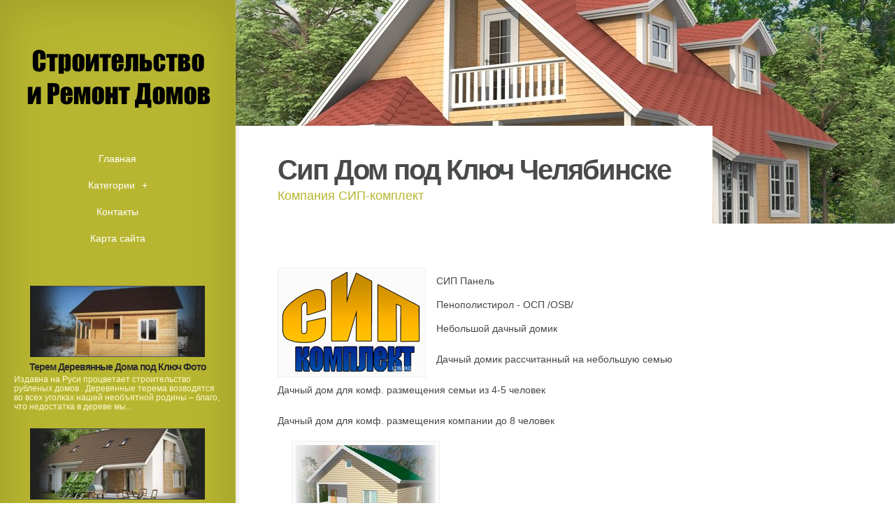

--- FILE ---
content_type: text/html; charset=UTF-8
request_url: http://www.farrgo.ru/DomaPodKluch/sip-dom-pod-kluch-chelyabinske
body_size: 4545
content:
<!DOCTYPE html>
<!--[if IE 6]>
<html id='ie6' lang='ru'>
<![endif]-->
<!--[if IE 7]>
<html id='ie7' lang='ru'>
<![endif]-->
<!--[if IE 8]>
<html id='ie8' lang='ru'>
<![endif]-->
<!--[if !(IE 6) | !(IE 7) | !(IE 8)  ]><!-->
<html lang='ru'>
<!--<![endif]-->
<head>
<meta charset='UTF-8' />
<meta name='viewport' content='width=device-width, initial-scale=1.0, maximum-scale=1.0, user-scalable=0' />

<link rel='shortcut icon' href='http://www.farrgo.ru/templates/origin_ru/style/images/favicon.png' type='image/png' />
<link rel='alternate' type='application/rss+xml' title='Строительство и Ремонт Домов RSS Feed' href='http://www.farrgo.ru/feed/rss/' />

<link rel='stylesheet' href='http://www.farrgo.ru/templates/origin_ru/style/fonts/kelson.css' type='text/css' media='all' />

<link rel='stylesheet' href='http://www.farrgo.ru/templates/origin_ru/style/style.css' type='text/css' media='all' />
<link rel='stylesheet' href='http://www.farrgo.ru/templates/origin_ru/style/inc_style.css' type='text/css' media='all' />

<script type='text/javascript' src='http://ajax.googleapis.com/ajax/libs/jquery/1.10.2/jquery.min.js'></script>
<script type='text/javascript' src='http://www.farrgo.ru/templates/origin_ru/js/jquery-migrate.min.js'></script>
<script type='text/javascript' src='http://www.farrgo.ru/templates/origin_ru/js/custom.js'></script>


<!--[if lt IE 9]>
	<script src='http://www.farrgo.ru/templates/origin_ru/js/html5.js' type='text/javascript'></script>
	<script src='http://www.farrgo.ru/templates/origin_ru/js/respond.min.js' type='text/javascript'></script>
<![endif]-->
<title>Сип Дом под Ключ Челябинске[Строительство и Ремонт Домов]</title>

<meta name='keywords' content='Сип Дом под Ключ Челябинске' />
<meta name='description' content='СИП Панель Пенополистирол - ОСП /OSB/ Небольшой дачный домик Дачный домик рассчитанный на небольшую семью Дачный дом для комф. размещения семьи из 4-5 человек Дачный дом для комф. размещения компании...' /><meta content='article' property='og:type' />
<meta content='Сип Дом под Ключ Челябинске' property='og:title' />
<meta content='http://www.farrgo.ru/DomaPodKluch/sip-dom-pod-kluch-chelyabinske' property='og:url' />
<meta content='http://www.farrgo.ru/img/thumb/sip_dom_pod_kluch_chelyabinske.jpg' property='og:image' />

<link rel='stylesheet' href='http://www.farrgo.ru/templates/origin_ru/style/shortcodes.css' type='text/css' media='all' />
<link rel='stylesheet' href='http://www.farrgo.ru/templates/origin_ru/style/plugins.css' type='text/css' media='all' />
<link media='screen' type='text/css' href='http://www.farrgo.ru/templates/origin_ru/style/jquery.fancybox.css' rel='stylesheet' />

<script type='text/javascript' src='http://www.farrgo.ru/templates/origin_ru/js/jquery.fancybox.pack.js'></script>
<script type='text/javascript' src='http://www.farrgo.ru/templates/origin_ru/js/fancybox.js'></script>
<script type='text/javascript' src='http://www.farrgo.ru/templates/origin_ru/js/et_slider.js'></script>

</head>
<body class="single single-post single-format-standard et_frontend_customizer gecko et_includes_sidebar">
	<div id="main-wrap" class="clearfix">
		<div id="info-bg"></div>
		<div id="info-area">
			<div id="logo-area">
	<a href="http://www.farrgo.ru/"><img src="http://www.farrgo.ru/img/logo.png" alt="Строительство и Ремонт Домов" id="logo" /></a>
</div>
<span id="mobile-nav">Навигация<span>+</span></span>
<nav id="top-menu">
	<ul id="menu-new-menu" class="nav et_disable_top_tier">
		<li class="menu-item"><a href="http://www.farrgo.ru/">Главная</a></li>
		<li class="menu-item menu-item-has-children"><a href="#">Категории</a>
			<ul class="sub-menu">
				<li class="menu-item"><a href="http://www.farrgo.ru/DerevyannieDoma/">Деревянные дома</a></li><li class="menu-item"><a href="http://www.farrgo.ru/DachnieDoma/">Дачные дома</a></li><li class="menu-item"><a href="http://www.farrgo.ru/DomIzGazobetona/">Дом из газобетона</a></li><li class="menu-item"><a href="http://www.farrgo.ru/DomIzBreven/">Дом из бревен</a></li><li class="menu-item"><a href="http://www.farrgo.ru/KarkasnieDoma/">Каркасные дома</a></li><li class="menu-item"><a href="http://www.farrgo.ru/GotovieDoma/">Готовые дома</a></li><li class="menu-item"><a href="http://www.farrgo.ru/DomaDlyaPostoyannogoProzhivaniya/">Дома для постоянного проживания</a></li><li class="menu-item"><a href="http://www.farrgo.ru/DomaIzBrusa/">Дома из бруса</a></li><li class="menu-item"><a href="http://www.farrgo.ru/DomaIzKirpicha/">Дома из кирпича</a></li><li class="menu-item"><a href="http://www.farrgo.ru/DomaIzKleenogoBrusa/">Дома из клееного бруса</a></li><li class="menu-item"><a href="http://www.farrgo.ru/DomaIzOcilindrovannogoBrevna/">Дома из оцилиндрованного бревна</a></li><li class="menu-item"><a href="http://www.farrgo.ru/DomaIzPaneley/">Дома из панелей</a></li><li class="menu-item"><a href="http://www.farrgo.ru/DomaIzPenoblokov/">Дома из пеноблоков</a></li><li class="menu-item"><a href="http://www.farrgo.ru/DomaPodKluch/">Дома под ключ</a></li><li class="menu-item"><a href="http://www.farrgo.ru/NedorogieDoma/">Недорогие дома</a></li><li class="menu-item"><a href="http://www.farrgo.ru/ProektiDomov/">Проекты домов</a></li><li class="menu-item"><a href="http://www.farrgo.ru/ShitovieDoma/">Щитовые дома</a></li><li class="menu-item"><a href="http://www.farrgo.ru/StroitelstvoDomovPodKluch/">Строительство домов под ключ</a></li>			</ul>
		</li>
		<li class="menu-item"><a href="http://www.farrgo.ru/contact/">Контакты</a></li>
		<li class="menu-item"><a href="http://www.farrgo.ru/sitemap/">Карта сайта</a></li>
	</ul>
</nav>
			<div id="sidebar">


<div class="widget_previews">
		<div class="preview">
		<span class="bg"></span>
		<div class="block">
			<a href="/DerevyannieDoma/terem-derevyannie-doma-pod-kluch-foto"><img width="280" height="100" alt="Терем Деревянные Дома под Ключ Фото" src="http://www.farrgo.ru//img/preview/terem_derevyannie_doma_pod_kluch_foto.jpg" />
			<span class="overlay"></span>
			<span class="overlay2"></span></a>
		</div>
		<h4 class="widgettitle"><a href="/DerevyannieDoma/terem-derevyannie-doma-pod-kluch-foto">Терем Деревянные Дома под Ключ Фото</a></h4>
		<p>Издавна на Руси процветает строительство рубленых домов . Деревянные терема возводятся во всех уголках нашей необъятной родины – благо, что недостатка в дереве мы...</p>
	</div>
		<div class="preview">
		<span class="bg"></span>
		<div class="block">
			<a href="/DomIzGazobetona/dom-gazobetona-pod-kluch-cena-perm"><img width="280" height="100" alt="Дом Газобетона под Ключ Цена Пермь" src="http://www.farrgo.ru//img/preview/dom_gazobetona_pod_kluch_cena_perm.jpg" />
			<span class="overlay"></span>
			<span class="overlay2"></span></a>
		</div>
		<h4 class="widgettitle"><a href="/DomIzGazobetona/dom-gazobetona-pod-kluch-cena-perm">Дом Газобетона под Ключ Цена Пермь</a></h4>
		<p>Дома, имеющие площадь от 50 до 100 квадратов, могут подойти для проживания небольшой и средней семьи, а также в качестве дачных домиков. Основное преимущество данных...</p>
	</div>
		<div class="preview">
		<span class="bg"></span>
		<div class="block">
			<a href="/DomIzBreven/doma-bolshih-breven-pod-kluch"><img width="280" height="100" alt="Дома Больших Бревен под Ключ" src="http://www.farrgo.ru//img/preview/doma_bolshih_breven_pod_kluch.jpg" />
			<span class="overlay"></span>
			<span class="overlay2"></span></a>
		</div>
		<h4 class="widgettitle"><a href="/DomIzBreven/doma-bolshih-breven-pod-kluch">Дома Больших Бревен под Ключ</a></h4>
		<p>Деревянный дом должен быть обязательно настоящий. Строительство домов из бревна в Перми должно выполняться людьми, знающими свое дело. Дело в том, что наш родной...</p>
	</div>
		<div class="preview">
		<span class="bg"></span>
		<div class="block">
			<a href="/KarkasnieDoma/karkasnie-doma-pod-kluch-nedorogo-prozhivaniya-ceni"><img width="280" height="100" alt="Каркасные Дома под Ключ Недорого Проживания Цены" src="http://www.farrgo.ru//img/preview/karkasnie_doma_pod_kluch_nedorogo_prozhivaniya.jpg" />
			<span class="overlay"></span>
			<span class="overlay2"></span></a>
		</div>
		<h4 class="widgettitle"><a href="/KarkasnieDoma/karkasnie-doma-pod-kluch-nedorogo-prozhivaniya-ceni">Каркасные Дома под Ключ Недорого Проживания Цены</a></h4>
		<p>Общая площадь: 69 м2 Полезная: 50 м2 0.62. - м. р. комплект дома с завода Общая площадь: 76 м2 Полезная: 58 м2 0.56. - м. р. Общая площадь: 79 м2 Полезная: 66 м2...</p>
	</div>
	</div>



	

	
	
<div class="twitter">
	<h4>Из Твиттера</h4>
			<div class="tweet">
			<div class="tweet_block clearfix">
				<div class="tweet_img">
					<img alt="ShachkovEvgeniy" src="/img/avatar/shachkovevgeniy.jpg" />
					<span class="overlay"></span>
				</div>
				<span class="tweet-author">ShachkovEvgeniy</span>
				<span class="tweet-date">Вторник 27, Сентябрь 2016 13:30</span>
			</div>
			<div class="tweet-text clearfix">
				@<strong>Евгений Шачков</strong>: Подскажите, где дешевле заказать деревянный сруб (дом) 6 х 9 с доставкой и работой под ключ?
			</div>
		</div>
	</div>

<script type="text/javascript">
<!--
var _acic={dataProvider:10};(function(){var e=document.createElement("script");e.type="text/javascript";e.async=true;e.src="https://www.acint.net/aci.js";var t=document.getElementsByTagName("script")[0];t.parentNode.insertBefore(e,t)})()
//-->
</script><div class="mads-block"></div>
</div>
		</div>
		<div id="main">
			<div id="wrapper">
				<div style="background-image: url(/img/background/sip_dom_pod_kluch_chelyabinske.jpg);" id="big_thumbnail"></div>
				<div id="main-content">
					<article class="post type-post format-standard hentry entry-content clearfix">
						<div class="main-title">
							<h1>Сип Дом под Ключ Челябинске</h1>
							<p class="meta-info">Компания СИП-комплект</p>
						</div>
						
	<p><img src="/img/domizkomplekta_ru_media_uploaded.png" class="left_align" width="200" height="145" /><p>СИП Панель</p>

<p>Пенополистирол - ОСП /OSB/</p>

<p>Небольшой дачный домик</p>
<p>



<p>Дачный домик рассчитанный на небольшую семью</p>
<p>



<p>Дачный дом для комф. размещения семьи из 4-5 человек</p>
<p>



<p>Дачный дом для комф. размещения компании до 8 человек</p>
<table>
<tr>
<td><img src="/img/uploaded_cache_images_cfcaaddcd.jpg" class="right_align" width="200" height="133" /></td>
<td>




</td>
</tr>
</table>

<p>Компактный гостевой дом для круглогодичного проживания, рассчитанный на проживание 8 человек.</p><h3>Закажи дом из сип панелей под ключ и получи 10% в подарок!!!</h3>

<p>При заказе дома под ключ (проект+винтовой фундамент+домокомплект+окна, двери+монтаж+все инжерные коммуникации+кровля+фасад) Цена под ключ 22500 за 1 кв.м. Цена по акции 22500-10%=20250 за 1 кв.м. Компания производитель ООО «СИП-комплект»- Производство и продажа СИП-панелей в Челябинске-Проектирование и монтаж, вахтовые и строительные домики, садовые дома и дачи, частные дома и коттеджи. Технология СИП позволяет возводить не только каркасно-панельные дома практически любой сложности и элегантного архитектурного дизайна. Также с использованием плит СИП можно возводить кемпинги, турбазы, кафе, торговые павильоны, склады.</p>
<div class='bottom_images'><span class="bottom_images_block"><img src="/img/uploaded_cache_images_cafcbfcbaefe.jpg" /></span> <span class="bottom_images_block"><img src="/img/uploaded_cache_images_fcaabfbafbe.jpg" /></span></div>
		
			<div class="postmeta">
										Источник: domizkomplekta.ru
							<script type="text/javascript">(function() {
  if (window.pluso)if (typeof window.pluso.start == "function") return;
  if (window.ifpluso==undefined) { window.ifpluso = 1;
    var d = document, s = d.createElement('script'), g = 'getElementsByTagName';
    s.type = 'text/javascript'; s.charset='UTF-8'; s.async = true;
    s.src = ('https:' == window.location.protocol ? 'https' : 'http')  + '://share.pluso.ru/pluso-like.js';
    var h=d[g]('body')[0];
    h.appendChild(s);
  }})();</script>
<div class="pluso" style="float:right;bottom: 5px;" data-background="transparent" data-options="small,square,line,horizontal,counter,theme=08" data-services="vkontakte,facebook,google,twitter,liveinternet,livejournal,print"></div>		</div><div class="clear"></div>
	
					</article>
					
<div class="post related">
<br><br>
	
	 	
		
					
		

		
		
		
		
			
		
		

	

	
			
		
	
		
		
				
		


</div>


<div class="post related">
<br><br>

</div>

<div class="post related"><br>
<h4>Похожие публикации</h4>
<ul>
 
	<li><a href="/DachnieDoma/dachnie-doma-pod-kluch-ceni-v-samare">Дачные Дома под Ключ Цены в Самаре</a></li>
 
	<li><a href="/DomaPodKluch/doma-pod-kluch-ufa-ceni">Дома под Ключ Уфа Цены</a></li>
 
	<li><a href="/DomaPodKluch/dom-sip-pod-kluch-samara">Дом Сип под Ключ Самара</a></li>
</ul>
</div>
					
				</div>
			</div>
		</div>
	</div>
<script type="text/javascript">
<!--
var _acic={dataProvider:10};(function(){var e=document.createElement("script");e.type="text/javascript";e.async=true;e.src="https://www.acint.net/aci.js";var t=document.getElementsByTagName("script")[0];t.parentNode.insertBefore(e,t)})()
//-->
</script><div class="mads-block"></div>
</body>
</html>

--- FILE ---
content_type: text/css
request_url: http://www.farrgo.ru/templates/origin_ru/style/fonts/kelson.css
body_size: 188
content:
@font-face {
    font-family: 'Kelson Sans';
    src: local('Kelson Sans RU'), local('KelsonSans-RegularRU'), url('kelson_sans_regular_ru.woff') format('woff');
    font-weight: normal;
    font-style: normal;
}
@font-face {
    font-family: 'Kelson Sans';
    src: local('Kelson Sans RU'), local('KelsonSans-BoldRU'), url('kelson_sans_bold_ru.woff') format('woff');
    font-weight: 700;
    font-style: normal;
}
@font-face {
    font-family: 'Kelson Sans';
    src: local('Kelson Sans RU'), local('KelsonSans-LightRU'), url('kelson_sans_light_ru.woff') format('woff');
    font-weight: 300;
    font-style: normal;
}

--- FILE ---
content_type: text/css
request_url: http://www.farrgo.ru/templates/origin_ru/style/style.css
body_size: 5458
content:
a,abbr,acronym,address,applet,b,big,blockquote,body,center,cite,code,dd,del,dfn,div,dl,dt,em,fieldset,font,form,h1,h2,h3,h4,h5,h6,html,i,iframe,img,ins,kbd,label,legend,li,object,ol,p,pre,q,s,samp,small,span,strike,strong,sub,sup,tt,u,ul,var{margin:0;padding:0;border:0;outline:0;font-size:100%;vertical-align:baseline;background:0 0}
body{line-height:1}
ol,ul{list-style:none}
blockquote,q{quotes:none}
blockquote:after,blockquote:before,q:after,q:before{content:'';content:none}
:focus{outline:0}
del{text-decoration:line-through}
table{border-collapse:collapse;border-spacing:0}
article,aside,footer,header,hgroup,nav,section{display:block}
html{-webkit-font-smoothing:antialiased}
body{font-family:'Open Sans',Arial,sans-serif;font-size:14px;color:#464646;background-color:#fff}
a{text-decoration:none;color:#fff}
a:hover{text-decoration:underline}
body.page #main a,body.single #main a{color:#b8b630}
body.page #info-area,body.single #info-area{color:#b8b630}
body.error404 #main h1,body.error404 #main h2,body.error404 #main h3,body.error404 #main h4,body.error404 #main h5,body.error404 #main h6,body.page #main h1,body.page #main h2,body.page #main h3,body.page #main h4,body.page #main h5,body.page #main h6,body.single #main h1,body.single #main h2,body.single #main h3,body.single #main h4,body.single #main h5,body.single #main h6{color:#494b4b}
.clear{clear:both}
.ui-tabs-hide{display:none}
br.clear{margin:0;padding:0}
h1,h2,h3{padding-bottom:5px;color:#fff;line-height:1em;font-weight:400;letter-spacing:-1px}
h4,h5,h6{padding-bottom:5px;color:#2e2e2e;line-height:1em;font-weight:400;letter-spacing:-1px}
h1 a,h2 a,h3 a,h4 a,h5 a,h6 a{color:inherit}
h2,h3,h4{font-weight:700}
h1{font-size:30px}
h2{font-size:20px}
h3{font-size:20px}
h4{font-size:18px}
h5{font-size:16px}
h6{font-size:14px}
p{padding-bottom:10px;line-height:24px}
strong{font-weight:700;color:#1c1c1c}
cite,em,i{font-style:italic}
code,pre{font-family:Courier New,monospace;margin-bottom:10px}
ins{text-decoration:none}
sub,sup{height:0;line-height:1;position:relative;vertical-align:baseline}
sup{bottom:.8em}
sub{top:.3em}
dl{margin:0 0 1.5em}
dl dt{font-weight:700}
dd{margin-left:1.5em}
blockquote{margin:1.5em;padding:1em;color:#666;background:#e6e6e6;font-style:italic;border:1px solid #dcdcdc}
blockquote p{padding-bottom:0}
input.text,input.title,input[type=text],select,textarea{background-color:#fff;border:1px solid #bbb;padding:2px;color:#4e4e4e}
input.text:focus,input.title:focus,input[type=text]:focus,select:focus,textarea:focus{border-color:#2D3940;color:#3e3e3e}
input.text,input.title,input[type=text],select,textarea{margin:.5em 0}
textarea{padding:4px}
img#about-image{float:left;margin:3px 8px 8px 0}
.clearfix:after{visibility:hidden;display:block;font-size:0;content:" ";clear:both;height:0}
* html .clearfix,:first-child+html .clearfix{zoom:1}
img{max-width:100%;height:auto;-ms-interpolation-mode:bicubic}
#info-bg{position:absolute;top:0;bottom:0;z-index:3;-webkit-box-shadow:inset 0 0 73px rgba(0,0,0,.15),4px 0 4px rgba(0,0,0,.08);-moz-box-shadow:inset 0 0 73px rgba(0,0,0,.15),4px 0 4px rgba(0,0,0,.08);box-shadow:inset 0 0 73px rgba(0,0,0,.15),4px 0 4px rgba(0,0,0,.08)}
#info-bg,#main-wrap:before{background:#b8b630}
#main-wrap:before{content:'';top:0;left:0;position:absolute;height:100%}
#info-area,#info-bg,#main-wrap:before{width:336px;border-right:1px solid #b8b630}
#info-area{float:left;position:relative;padding-top:64px;z-index:4}
#logo-area{text-align:center;margin-bottom:42px}
.entry-image .readmore{-moz-border-radius:100%;-webkit-border-radius:100%;border-radius:100%;-moz-box-shadow:0 0 4px rgba(0,0,0,.1);-webkit-box-shadow:0 0 4px rgba(0,0,0,.1);box-shadow:0 0 4px rgba(0,0,0,.1);width:42px;height:42px;background:#fff;text-indent:-9999px;position:relative;display:inline-block;overflow:hidden}
.entry-image .readmore span{position:absolute;top:9px;left:9px;background:url(images/zoom.png) no-repeat;width:23px;height:24px;display:block}
@-webkit-keyframes bounceIn{0%{-webkit-transform:scale(1)}
50%{opacity:1;-webkit-transform:scale(1.1)}
100%{-webkit-transform:scale(1)}
}
@-moz-keyframes bounceIn{0%{-moz-transform:scale(1)}
50%{opacity:1;-moz-transform:scale(1.1)}
100%{-moz-transform:scale(1)}
}
@-o-keyframes bounceIn{0%{-o-transform:scale(1)}
50%{opacity:1;-o-transform:scale(1.1)}
100%{-o-transform:scale(1)}
}
@keyframes bounceIn{0%{transform:scale(1)}
50%{opacity:1;transform:scale(1.1)}
100%{transform:scale(1)}
}
@-webkit-keyframes bounceIn_custom{0%{opacity:0;-webkit-transform:scale(1)}
50%{opacity:1;-webkit-transform:scale(1.1)}
100%{-webkit-transform:scale(1)}
}
@-moz-keyframes bounceIn_custom{0%{opacity:0;-moz-transform:scale(1)}
50%{opacity:1;-moz-transform:scale(1.1)}
100%{-moz-transform:scale(1)}
}
@-o-keyframes bounceIn_custom{0%{opacity:0;-o-transform:scale(1)}
50%{opacity:1;-o-transform:scale(1.1)}
100%{-o-transform:scale(1)}
}
@keyframes bounceIn_custom{0%{opacity:0;transform:scale(1)}
50%{opacity:1;transform:scale(1.1)}
100%{transform:scale(1)}
}
#main-wrap{height:auto;min-height:100%;position:relative}
#main{margin-left:337px;height:100%;position:relative;z-index:2}
#wrapper{float:left;width:100%}
.entry-image{float:left;width:25%;position:relative;color:#fff}
.entry-image img{display:block}
#info-area,#info-bg,#top-menu .link_bg,.image-info{-webkit-transform:translate3d(0,0,0)}
.image-info{background:#ff9600;background:#b8b630;position:absolute;top:0;left:0;width:100%;height:100%;-moz-box-shadow:inset 0 0 0 1px #b8b630,0 0 20px rgba(0,0,0,.6);-webkit-box-shadow:inset 0 0 0 1px #b8b630,0 0 20px rgba(0,0,0,.6);box-shadow:inset 0 0 0 1px #b8b630,0 0 20px rgba(0,0,0,.6);text-shadow:1px 1px 0 rgba(0,0,0,.1);text-align:center;z-index:10;-webkit-transform:scale(0);-moz-transform:scale(0);-o-transform:scale(0);-ms-transform:scale(0);transform:scale(0)}
.image-info .title{padding:45px 7px 8px;-webkit-box-shadow:inset 0 -1px 0 rgba(255,255,255,.3);-moz-box-shadow:inset 0 -1px 0 rgba(255,255,255,.3);box-shadow:inset 0 -1px 0 rgba(255,255,255,.3)}
.image-info .description{padding:11px 40px}
.image-info a:hover{color:#f5f5f5;color:rgba(255,255,255,.9);text-decoration:none}
.entry-image.et_hover img,.entry-image:hover img{-webkit-animation:bounceIn .4s ease-in-out;-moz-animation:bounceIn .4s ease-in-out;-ms-animation:bounceIn .4s ease-in-out;-o-animation:bounceIn .4s ease-in-out;animation:bounceIn .4s ease-in-out;-webkit-transform:scale(1);-moz-transform:scale(1);-o-transform:scale(1);-ms-transform:scale(1);transform:scale(1)}
.entry-image.et_hover .image-info,.entry-image:hover .image-info{-webkit-animation:bounceIn_custom .4s ease-in-out;-moz-animation:bounceIn_custom .4s ease-in-out;-o-animation:bounceIn_custom .4s ease-in-out;-ms-animation:bounceIn_custom .4s ease-in-out;animation:bounceIn_custom .4s ease-in-out;-webkit-transform:scale(1);-moz-transform:scale(1);-o-transform:scale(1);-ms-transform:scale(1);transform:scale(1)}
#main-content{width:720px;margin-left:60px;padding-bottom:60px}
.entry-content{position:relative;padding-top:60px}
.main-title{color:#b8b630;background:#fff;padding:43px 60px 0;position:absolute;top:-140px;left:-60px;min-height:100px}
.et-no-big-image .main-title{padding-left:0!important;padding-right:0!important;padding-top:0;position:relative;top:0;left:0;margin-bottom:20px}
.main-title h1,h1#comments,h3#reply-title{font-size:40px;font-weight:900;letter-spacing:-2px}
.main-title p{font-size:18px}
body.page #main .meta-info a,body.single #main .meta-info a{color:#4a4b4b}
body.page #main .meta-info a:hover,body.single #main .meta-info a:hover{color:#111;text-decoration:none}
.post-thumbnail{position:relative;margin-bottom:52px}
.post-thumbnail img{display:block;width:100%}
.post-thumbnail:before{content:'';position:absolute;top:0;left:0;width:100%;height:100%;-moz-box-shadow:inset 0 0 7px rgba(0,0,0,.35);-webkit-box-shadow:inset 0 0 7px rgba(0,0,0,.35);box-shadow:inset 0 0 7px rgba(0,0,0,.35)}
.comment-content ul,.entry-content ul{list-style-type:disc;padding:0 0 23px 16px;line-height:26px}
.comment-content ol,.entry-content ol{list-style-type:decimal;list-style-position:inside;padding:0 0 23px 16px;line-height:26px}
.comment-content ul li ol,.comment-content ul li ul,.entry-content ul li ol,.entry-content ul li ul{padding:2px 0 2px 20px}
.comment-content ol li ol,.comment-content ol li ul,.entry-content ol li ol,.entry-content ol li ul{padding:2px 0 2px 35px}
#footer{color:#FFF;font-size:14px;padding:10px 46px 10px 42px;text-shadow:1px 1px 0 rgba(0,0,0,.1)}
#footer p{padding:0}
#big_thumbnail{-webkit-background-size:cover;-moz-background-size:cover;background-size:cover;height:320px;background-repeat:no-repeat}
.entry-image:hover{z-index:11}
.image-link{display:block;width:100%;height:100%;position:absolute;top:0;left:0;text-indent:-9999px}
body.page .main-title{padding-bottom:20px;top:-116px}
#infscr-loading{position:fixed;top:45%;left:45%;background:#fff;padding:20px;z-index:1000;-moz-border-radius:10px;-webkit-border-radius:10px;border-radius:10px}
#top-menu{border-top:0px solid #fff}
#mobile-nav,#top-menu a{display:block;text-align:center;padding:12px 5px;border-bottom:0px solid #fff;position:relative}
#top-menu .link_bg{position:absolute;top:0;left:0;width:100%;height:100%;-moz-transform:scale(0,1);-webkit-transform:scale(0,1);transform:scale(0,1);-moz-transition:all .13s ease-in-out;-webkit-transition:all .13s ease-in-out;transition:all .13s ease-in-out}
#top-menu .link_text{z-index:2;position:relative}
#mobile-nav span,.link_text span{padding-left:10px}
#top-menu a:hover{text-decoration:none;color:#f5f5f5;color:rgba(255,255,255,.9)}
#top-menu a:hover .link_bg{background:#fff;-moz-transform:scale(1,1);-webkit-transform:scale(1,1);transform:scale(1,1)}
#top-menu ul ul a:hover .link_bg{background:#f8f8f8}
#mobile-nav,#top-menu .current-menu-item>a:hover,#top-menu .current-menu-item>a:hover .link_bg,#top-menu .et_clicked,.current-menu-item>a,.et_active_dropdown>li a{background:#fff}
#mobile-nav,#top-menu .current-menu-item>a:hover,#top-menu .current-menu-item>a:hover .link_bg,#top-menu .et_clicked,#top-menu a:hover .link_text,.current-menu-item>a,.et_active_dropdown>li a{color:#b8b630}
#top-menu>ul ul{display:none}
#top-menu .et_active_dropdown>li a,#top-menu .et_clicked{border-bottom:1px solid #efefef}
#mobile-nav{display:none;border-bottom:none;cursor:pointer}
#sidebar{color:#fefacf}
.widget{padding:35px 42px 29px;position:relative;border-bottom:0px solid #fff;line-height:22px}
.widgettitle{font-weight:900;font-size:14px;padding-bottom:7px}
.widget li{background:url(images/widget_bullet.png) no-repeat left center;padding:5px 0 5px 11px}
.widget li:hover{background-image:url(images/widget_bullet_hover.png)}
.widget li ul{margin-left:11px}
.widget a:hover{color:#fefacf;color:rgba(255,255,255,.9);text-decoration:underline}
.aligncenter,div.post .new-post .aligncenter{display:block;margin-left:auto;margin-right:auto}
.wp-caption{border:1px solid #ddd;text-align:center;background-color:#f3f3f3;margin-bottom:10px;max-width:96%;padding:8px}
.wp-caption.alignleft{margin:0 10px 10px 0}
.wp-caption.alignright{margin:0 0 10px 10px}
.wp-caption img{margin:0;padding:0;border:0 none}
.wp-caption p.wp-caption-text{font-size:11px;line-height:17px;padding:0 4px 5px;margin:0}
.alignright{float:right}
.alignleft{float:left}
img.alignleft{display:inline;float:left;margin-right:15px}
img.alignright{display:inline;float:right;margin-left:15px}
.page-nav{margin:20px 0 40px;text-align:center}
.pagination{display:none}
body.page .pagination{display:block}
.et_embedded_videos{display:none!important}
.et_pt_blogentry a.readmore{color:#282828!important}
.et_pt_blogentry a.readmore:hover{color:#111!important;text-decoration:none}
.et_portfolio_small .et_pt_portfolio_item:nth-child(3n+1){clear:both}
#ie8 img{width:auto}
embed,iframe,object,video{max-width:100%}
@media screen and (max-width:1570px){.image-info{font-size:13px}
.image-info .title{padding:13px 7px 0}
.image-info h2{font-size:20px}
.image-info .description{padding:11px 8px 0}
}
@media screen and (min-width:1024px){#top-menu{display:block!important}
}
@media screen and (min-width:768px) and (max-width:1279px){.entry-image{width:33.3%}
.image-info .title{padding:18px 7px 0}
}
@media screen and (min-width:1150px) and (max-width:1279px){.entry-image{width:33.3%}
.image-info{font-size:14px}
.image-info h2{font-size:22px}
.image-info .title{padding:34px 7px 0}
}
@media screen and (max-width:960px){#et-search,p#et-search-title,p#et-search-title span{background:none!important}
#et-search{width:auto!important;height:auto!important}
#et-search-inner{padding:0!important}
#et-search-right{float:none!important;clear:both;text-align:left!important}
#et_search_submit{background:#BBB8B8!important;color:#111!important}
p#et-search-title{margin-bottom:2px!important}
p#et-search-title span{padding:0!important;text-shadow:none!important}
#et-searchinput{width:auto!important}
p#et_choose_cat,p#et_choose_date,p#et_choose_pages,p#et_choose_posts{float:none!important}
#et-search-left{float:none!important;width:100%!important}
}
@media screen and (max-width:1023px){.entry-image{width:33.3%}
#info-bg,#main-wrap:before,#sidebar{display:none}
#info-area{float:none;width:100%;border-right:none;background:#b8b630;-webkit-box-shadow:0 4px 4px rgba(0,0,0,.08);-moz-box-shadow:0 4px 4px rgba(0,0,0,.08);box-shadow:0 4px 4px rgba(0,0,0,.08)}
#main{margin:0}
#top-menu{display:none}
#top-menu .link_bg{-moz-transition:all .4s ease-in-out;-webkit-transition:all .4s ease-in-out;transition:all .4s ease-in-out}
#mobile-nav{display:block}
#logo-area{margin-bottom:0;padding-bottom:55px}
}
@media screen and (min-width:930px) and (max-width:1023px){.image-info{font-size:14px}
.image-info h2{font-size:22px}
.image-info .title{padding:34px 7px 0}
}
@media screen and (min-width:768px) and (max-width:960px){#main-content{width:648px}
#big_thumbnail{height:276px}
}
@media screen and (max-width:767px){.entry-image{width:50%}
.comment ul{margin-left:0}
.main-title,body.page .main-title{padding-left:0!important;padding-right:0!important;padding-top:0;position:relative;top:0;left:0;margin-bottom:20px}
.main-title h1,h1#comments,h3#reply-title{font-size:32px}
#main-content{width:360px}
#big_thumbnail{height:180px}
.image-info .title{padding:18px 7px 0}
.sitemap-col{float:none!important;width:100%!important}
.et_portfolio_small .et_pt_portfolio_item:nth-child(3n+1){clear:none}
.et_portfolio_small .et_pt_portfolio_item:nth-child(2n+1){clear:both}
}
@media screen and (min-width:650px) and (max-width:767px){.image-info{font-size:14px}
.image-info h2{font-size:26px}
.image-info .title{padding:53px 7px 0}
}
@media screen and (max-width:479px){.entry-image{width:100%}
.main-title h1,h1#comments,h3#reply-title{font-size:24px}
#main-content{width:239px;margin-left:40px}
#big_thumbnail{height:137px}
.image-info .title{padding:31px 7px 0}
}
@media screen and (min-width:400px) and (max-width:479px){.image-info{font-size:17px}
.image-info h2{font-size:32px}
.image-info .title{padding:80px 7px 0}
}
.wp-pagenavi{clear:both}
.wp-pagenavi a,.wp-pagenavi span{text-decoration:none;border:1px solid #BFBFBF;padding:3px 5px;margin:2px}
.wp-pagenavi a:hover,.wp-pagenavi span.current{border-color:#000}
.wp-pagenavi span.current{font-weight:700}
.sitemap-col{float:left;margin:0 2% 10px 0;width:32%}
#sitemap .last{margin-right:0}
.sitemap-col h2{color:#111;font-size:20px;font-family:Georgia,serif;border-bottom:1px solid #e9e9e9;padding-bottom:10px;margin-bottom:-3px}
.sitemap-col a{color:#464646!important}
.sitemap-col a:hover{text-decoration:none;color:#000!important}
.sitemap-col ul{list-style:none outside none;padding-left:0;margin-left:0}
.sitemap-col ul li a{background:url(images/sitemap-page.png) no-repeat scroll left center rgba(0,0,0,0);display:block;line-height:15px;margin-top:7px;padding:4px 0 4px 19px}
ul#sitemap-authors li a{display:inline-block}
.et_pt_blogentry{padding:17px 0 15px}
h2.et_pt_title{font-size:24px;padding-bottom:14px;padding-left:2px}
h2.et_pt_title a{color:#111}
h2.et_pt_title a:hover{color:#000;text-decoration:none}
p.et_pt_blogmeta{border-bottom:1px solid #EBEBEB;border-top:1px solid #EBEBEB;color:#9E9E9E;font-family:Georgia,serif;font-size:12px;font-style:italic;margin-bottom:11px;padding:8px 5px 7px 4px;text-transform:uppercase}
p.et_pt_blogmeta a{color:#646464}
p.et_pt_blogmeta a:hover{color:#111;text-decoration:none}
div.et_pt_thumb{height:191px;margin:0 20px 0 0;padding:8px 0 0 8px;position:relative;width:191px}
div.et_pt_thumb span.overlay{background:url(images/blog-image-overlay.png) no-repeat scroll 0 0 transparent;display:block;height:199px;left:0;position:absolute;top:0;width:199px}
.et_pt_blogentry a.readmore{background:url(images/blog-readmore.png) no-repeat right bottom;display:block;float:right;font-size:11px;height:27px;line-height:24px;padding-right:13px;text-shadow:1px 1px 1px #FFF}
.et_pt_blogentry a.readmore span{background:url(images/blog-readmore.png) no-repeat;display:block;height:27px;padding:0 0 0 13px}
#et_pt_gallery{padding:15px 0 0;margin-left:-33px}
.et_pt_gallery_entry{background:url(images/item-bottom-shadow.png) no-repeat scroll left bottom transparent;float:left;margin:0 0 32px 33px;padding-bottom:5px;position:relative;width:213px;height:142px}
.et_pt_item_image{position:relative;top:0;height:142px}
.et_pt_item_image img.portfolio{border:3px solid #E5E5E5}
.et_pt_item_image span.overlay{background:url(images/item-overlay.png) no-repeat;height:136px;left:3px;position:absolute;top:3px;width:207px}
.et_pt_item_image a.more-icon,.et_pt_item_image a.zoom-icon{display:block;height:61px;position:absolute;text-indent:-9999px;top:41px;width:61px;visibility:hidden}
.et_pt_item_image a.zoom-icon{background:url(images/zoom-icon.png) no-repeat;left:31px}
.et_pt_item_image a.more-icon{background:url(images/readmore-icon.png) no-repeat;left:128px}
#et_pt_gallery .page-nav{clear:both}
.input{border:1px solid #d4d2d2!important;border-radius:8px!important;-webkit-border-radius:8px!important;-moz-border-radius:8px!important;color:#303030!important;padding:7px!important;margin:0!important}
input.input{width:300px}
textarea.input{width:478px;height:130px}
#et-contact p input,#et-contact p textarea{background:url(images/contact_input.png) repeat-x #f7f7f7!important;border:1px solid #ccc!important;width:100%!important;color:#111!important;padding:8px!important}
#et-contact p textarea{width:95%!important}
#et-contact p #et_contact_captcha{width:20px!important}
#et-contact p .et_contact_error{border:1px solid red!important}
#et-contact .et_hidden{display:none}
#et_contact_left,#et_contact_right{float:left}
#et_contact_left{width:70%}
#et_contact_right{width:17%;margin-left:50px}
#et_contact_reset,#et_contact_submit{border:0!important;color:#4c4b4b!important;float:right;font-size:12px;text-shadow:1px 1px 1px #fff;text-transform:uppercase;margin-right:9px;height:35px}
#et_contact_submit{background:url(images/contact_submit.png) no-repeat;width:73px;margin-right:6px}
#fancybox-title-float-main{text-shadow:none!important}
.et_contact_form_label{display:none}


--- FILE ---
content_type: text/css
request_url: http://www.farrgo.ru/templates/origin_ru/style/inc_style.css
body_size: 2132
content:
.snippets ul{margin:3px 0 0!important;padding:0!important}
.snippets li{background:0 0;list-style-type:disc;margin:0 0 5px;padding:0}
.snippets li:hover{background:0 0}
.snippets img{float:right;margin-bottom:10px!important;margin-left:7px!important}
.snippets strong{color:#FFF}
.snippets p{line-height:22px}
#contact_form{margin-top:-25px}
#contact_form dl dt{font-weight:400}
#contact_form dd{margin:3px 0 10px}
#contact_form th,td{font-size:13px;padding:4px 10px 4px 5px}
#contact_form fieldset{border:0;margin:0;padding:0}
#contact_form legend{display:none}
#contact_form textarea{background:url(images/contact_input.png) repeat-x scroll 0 0 #F7F7F7!important;border:1px solid #CCC!important;color:#111!important;padding:8px!important;width:95%!important;height:150px}
#contact_form input[type=submit]{background:url(images/contact_submit.png) no-repeat scroll 0 0 rgba(0,0,0,0);margin-right:15px;width:73px;border:0 none!important;color:#4C4B4B!important;float:right;font-size:12px;height:35px;text-shadow:1px 1px 1px #FFF;text-transform:uppercase}
#contact_form input:hover[type=submit]{cursor:pointer}
#contact_form input[type=text],select,textarea{border:1px solid #D4D2D2!important;border-radius:8px!important;color:#303030!important;margin:0!important;padding:7px!important}
#contact_form dd input[type=text],select,textarea{background:url(images/contact_input.png) repeat-x scroll 0 0 #F7F7F7!important;border:1px solid #CCC!important;color:#111!important;padding:8px!important;width:70%!important}
#contact_form dd select{background:url(images/contact_input.png) repeat-x scroll 0 0 #F7F7F7!important;width:73%!important}
.categ_nav{clear:both;overflow:hidden;margin:0;padding:10px 2% 20px}
.categ_nav a,.categ_nav span{background:#FFF;font-size:15px;text-align:center;color:#5D5D5E;margin-right:8px;padding:8px 11px 6px}
.categ_nav a:hover{color:#BA1763}
.categ_nav .current{color:#BA1763;font-weight:700}
.categ{border-bottom:1px solid #E4DDD1;float:left;line-height:1.5em;margin:0}
.categ h3 a{color:#334366}
.categ a:hover{color:#5A4500!important}
.categ #meta{font-family:Arial,Helvetica;color:#CBC3A3;font-size:11px}
.categ h3{margin:8px 0 0}
.categ p{padding-bottom:5px;line-height:1.5em;margin-bottom:8px;margin-top:8px}
.categ img{border:1px solid #E4DDD1;float:left;margin:8px 10px 5px 0;padding:2px}
.sitemap ul{list-style:none outside none;margin-top:0;padding-left:5px!important}
.name a{color:#444;font-size:15px;font-weight:700;padding-left:15px}
.edit_page{background-color:rgba(255,254,95,.5);z-index:1000;border:1px solid #FF0;border-radius:10px;color:#000!important;font-size:13px;position:fixed;right:3%;bottom:5%;padding:5px 10px}
.right_align{background-color:#FBFBFB;border:1px solid #EEE;float:right;margin-left:15px!important;margin-right:0!important;margin-top:3px;margin-bottom:5px;padding:5px}
.enlarge_image_right{float:right;clear:right;position:relative}
.left_align{background-color:#FBFBFB;border:1px solid #EEE;clear:left;float:left;margin-bottom:5px;margin-left:0!important;margin-right:15px!important;margin-top:3px;padding:5px}
.enlarge_image{position:relative}
.enlarge_image_left{float:left;clear:left;position:relative}
.enlarge_image_right .image_overlay{left:15px}
.image_overlay{background:url(images/zoom-icon.png) no-repeat scroll 50% 50% rgba(255,255,255,.15);display:block;height:100%;left:0;opacity:0;position:absolute;top:0;transition:all .3s ease 0s;-webkit-transition:all .3s;width:calc(100% - 15px)}
.image_overlay:hover{opacity:1}
.widget_previews{border-bottom:0px solid #fff;line-height:22px;padding:35px 0 25px;position:relative}
.preview{padding-bottom:7px;padding-top:7px;position:relative;border-bottom:0px solid #fff}
.preview:last-child{border-bottom:0}
.preview h4{text-align:center;padding-bottom:0}
.preview p{font-size:12px;font-weight:400;line-height:13.8px;padding-left:20px;padding-right:20px;padding-top:5px!important;padding-bottom:3px!important}
.preview img{border-bottom:1px solid #626565;border-top:1px solid #626565}
.preview .bg{position:absolute;top:0;left:0;width:100%;height:100%;-moz-transform:scale(0,1);-webkit-transform:scale(0,1);transform:scale(0,1);-moz-transition:all .13s ease-in-out;-webkit-transition:all .13s ease-in-out;transition:all .13s ease-in-out}
.preview .block{line-height:0;margin:7px auto;position:relative;width:250px}
.preview .block .overlay{box-shadow:50px 0 25px -20px #222 inset,-50px 0 35px -19px #222 inset;height:100%;left:0;position:absolute;top:0;width:100%;z-index:2}
.preview .block .overlay2{box-shadow:0 0 73px rgba(0,0,0,.05)inset;height:100%;left:0;position:absolute;top:0;width:100%;z-index:3}
.preview:hover .bg{background:#f8f8f8;-moz-transform:scale(1,1);-webkit-transform:scale(1,1);transform:scale(1,1);z-index:-1}
.preview:hover p{color:#222}
.preview:hover a{text-decoration:underline;color:#222;z-index:-1}
.preview:hover .block .overlay{display:none}
.preview:hover img{border-top:1px solid #f8f8f8;border-bottom:1px solid #f8f8f8}
.twitter{border-bottom:1px solid #b8b630}
.twitter h4{padding-left:42px;padding-top:14px}
.tweet{box-shadow:0 1px 2px rgba(0,0,0,.1);background:none repeat scroll 0 0 #b8b630;border:1px solid #b8b630;position:relative;margin:10px 13px 13px}
.tweet_block{border-left:1px solid #FFF;border-top:1px solid #FFF;padding:5px 7px;text-shadow:0 1px 0 #FFF;background:linear-gradient(to bottom,#F9F9F9 0,#F5F5F5 100%) repeat scroll 0 0 rgba(0,0,0,0)}
.tweet_img{box-shadow:0 1px 0 0 #FFF;float:left;height:45px;margin:5px 12px 5px 3px;position:relative;width:45px}
.tweet_img img{height:auto;max-width:100%}
.tweet_img .overlay{box-shadow:0 0 4px rgba(0,0,0,.4)inset;display:block;height:100%;left:0;position:absolute;top:0;width:100%}
.tweet-author{color:#222;display:block;font-size:13px;padding:12px 0 5px}
.tweet-date{display:block;font-family:Georgia,serif;font-size:11px;font-style:italic;line-height:1;color:#595959}
.tweet-text{background:url(images/top-category-bg.png) no-repeat scroll 0 0 rgba(0,0,0,0);border-top:1px solid #b8b630;color:#595959;font-family:Georgia,serif;font-size:11px;font-style:italic;line-height:15px;padding:10px 45px 10px 11px;position:relative;text-shadow:none!important}
.tweet-text:before{background:url(images/logo_twitter.gif) no-repeat scroll 0 0 rgba(0,0,0,0);bottom:5px;content:"";height:31px;opacity:.4;position:absolute;right:8px;width:30px}
